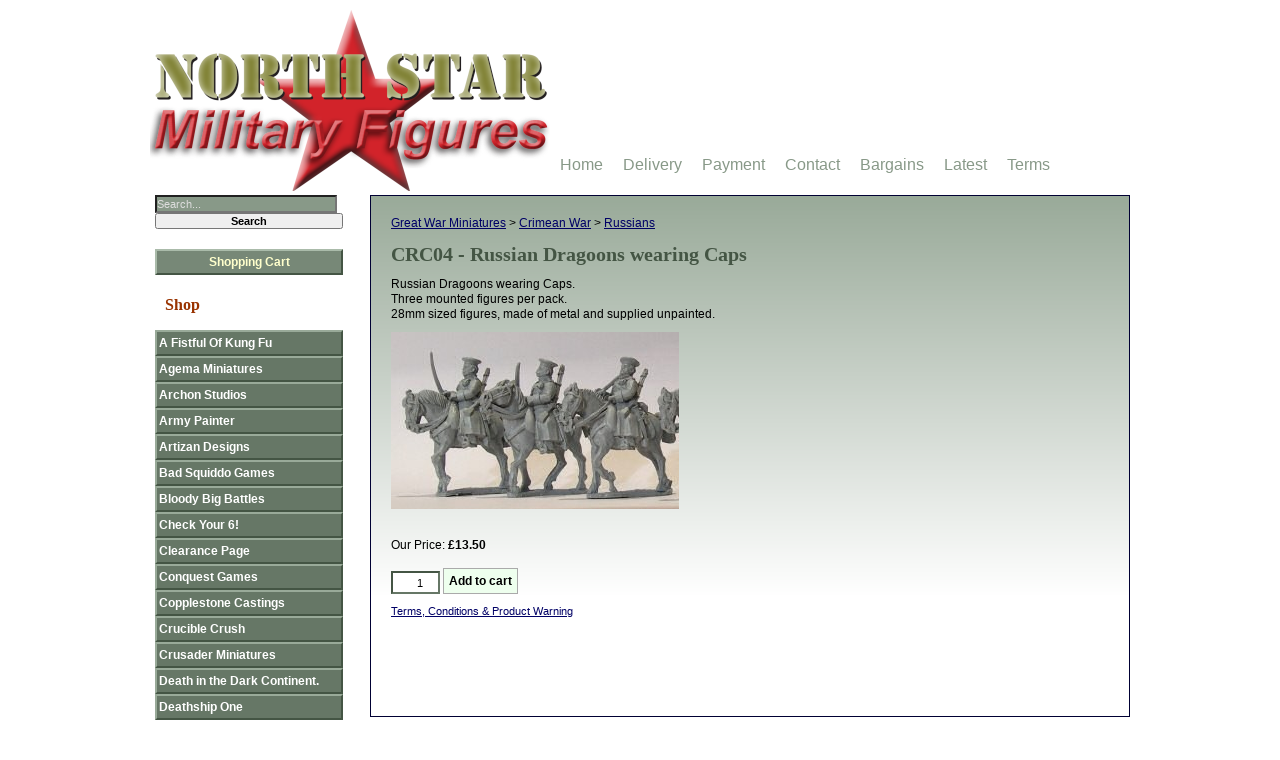

--- FILE ---
content_type: text/html; charset=UTF-8
request_url: https://www.northstarfigures.com/prod.php?prod=4200
body_size: 3497
content:
<!DOCTYPE html PUBLIC "-//W3C//DTD XHTML 1.0 Strict//EN" "http://www.w3.org/TR/xhtml1/DTD/xhtml1-strict.dtd">

<html xmlns = "http://www.w3.org/1999/xhtml" lang="en-gb"  xml:lang="en-gb">

<head>
<meta charset="utf-8">
<script defer src="js.js"></script>
<title>CRC04 - Russian Dragoons wearing Caps - North Star Military Figures</title>

<meta name="description" content="Buy Russian Dragoons wearing Caps online" />


<meta name="robots" content="index,follow">
<meta name="viewport" content="width=device-width, initial-scale=1">

<link rel="stylesheet" type="text/css" href="style3.css?v=1">
<link rel="alternate" type="application/rss+xml" title="North Star Military Figures - News and Articles" href="https://www.northstarfigures.com/rss.xml">


<link rel="icon" type="image/svg+xml" href="/favicon.svg">
<link rel="icon" type="image/png" href="/favicon.png" sizes="32x32">
<link rel="apple-touch-icon" sizes="180x180" href="/apple-touch-icon.png">
<meta name="apple-mobile-web-app-title" content="North Star">
<link rel="manifest" href="/site.webmanifest">

</head>

<!-- Google tag (gtag.js) -->
<script async src="https://www.googletagmanager.com/gtag/js?id=G-LV89X09FTP"></script>
<script>
  window.dataLayer = window.dataLayer || [];
  function gtag(){dataLayer.push(arguments);}
  gtag('js', new Date());

  gtag('config', 'G-LV89X09FTP');
</script>

<body>

<div id="holder">

<div id="main">

<p class="breadcrumbs">
	<a href="list.php?man=20&amp;page=1">Great War Miniatures</a>
			&gt; <a href="list.php?man=20&amp;cat=175&amp;page=1">Crimean War</a>
					&gt; <a href="list.php?man=20&amp;cat=175&amp;sub=214&amp;page=1">Russians</a>
			</p>

<h1>CRC04 - Russian Dragoons wearing Caps</h1>

<p><p>Russian Dragoons wearing Caps.<br />
Three mounted figures per pack.<br />
28mm sized figures, made of metal and supplied unpainted.</p>
</p>	<p><img src="images/0/img4200.jpg" alt="Russian Dragoons wearing Caps" width="288" height="177" /></p>





	
<form action="https://www.cart.northstarfigures.com/add" method="post">

<p>


<br />

Our Price: <span class="rbp">&pound;13.50</span><br /><br />


<input type="hidden" name="cartinfo" value="ITeVlukybBtoyki50jSO7ituwddwRhaSUQJI5NKbxYOpx0R3aNEwnr89VQU7nqR8/SaKZT1lcoQSkhoC92btjZ+4yibeaT9YmcAo2E/13eg7mQgxha9DeueuGYY+UeV1zbhjj8IUupgqa9nohSnyT4LHd+tZ6CziFxl499Q3JoQ=:wiG0YoJ7uoYLoMrWO582aQ==" />
<input type="number" maxlength="4" min="1" max="9999" name="quantity" value="1" class="quantity" title="Enter how many items you would like to purchase here" />
<input type="submit" value="Add to cart" class="buy" />
</p>

</form>
<p class="small"><a href="terms-conditions.php">Terms, Conditions &amp; Product Warning</a></p>
<br class="clearboth">

</div>
<div id="menu">

<div id="search_area">
<form action="search.php" method="get">
<p><input type="search" maxlength="30" placeholder="Search..." name="query" id="query" value="" class="searchinput" /><input type="submit" class="searchsubmit" value="Search" /><input type="hidden" name="page" value="1" /></p>
</form>


<p class="basket"><a href="https://www.cart.northstarfigures.com/" title="View cart and check out">Shopping Cart</a></p>
</div>
<h2>Shop</h2>

<ul>      <li class="menuman">
                  <a href="list.php?man=162&amp;page=1">A Fistful Of Kung Fu</a>
              </li>
              <li class="menuman">
                  <a href="list.php?man=151&amp;page=1">Agema Miniatures</a>
              </li>
              <li class="menuman">
                  <a href="list.php?man=303&amp;page=1">Archon Studios</a>
              </li>
              <li class="menuman">
                  <a href="list.php?man=111&amp;page=1">Army Painter</a>
              </li>
              <li class="menuman">
                            <a href="https://www.artizandesigns.com/">Artizan Designs</a>
              </li>
              <li class="menuman">
                  <a href="list.php?man=279&amp;page=1">Bad Squiddo Games</a>
              </li>
              <li class="menuman">
                  <a href="list.php?man=296&amp;page=1">Bloody Big Battles</a>
              </li>
              <li class="menuman">
                  <a href="list.php?man=75&amp;page=1">Check Your 6!</a>
              </li>
              <li class="menuman">
                  <a href="list.php?man=36&amp;page=1">Clearance Page</a>
              </li>
              <li class="menuman">
                  <a href="list.php?man=102&amp;page=1">Conquest Games</a>
              </li>
              <li class="menuman">
                            <a href="https://www.copplestonecastings.co.uk/">Copplestone Castings</a>
              </li>
              <li class="menuman">
                  <a href="list.php?man=265&amp;page=1">Crucible Crush</a>
              </li>
              <li class="menuman">
                            <a href="https://www.crusaderminiatures.com/">Crusader Miniatures</a>
              </li>
              <li class="menuman">
                  <a href="list.php?man=243&amp;page=1">Death in the Dark Continent.</a>
              </li>
              <li class="menuman">
                  <a href="list.php?man=329&amp;page=1">Deathship One</a>
              </li>
              <li class="menuman">
                  <a href="list.php?man=248&amp;page=1">Dracula's America</a>
              </li>
              <li class="menuman">
                  <a href="list.php?man=333&amp;page=1">EMP Games</a>
              </li>
              <li class="menuman">
                  <a href="list.php?man=326&amp;page=1">Fenris Games</a>
              </li>
              <li class="menuman">
                  <a href="list.php?man=124&amp;page=1">Fireforge Games</a>
              </li>
              <li class="menuman">
                  <a href="list.php?man=274&amp;page=1">Footsore Miniatures & Games</a>
              </li>
              <li class="menuman">
                  <a href="list.php?man=341&amp;page=1">Forbidden Psalm</a>
              </li>
              <li class="menuman">
                  <a href="list.php?man=195&amp;page=1">Frostgrave</a>
              </li>
              <li class="menuman">
                  <a href="list.php?man=254&amp;page=1">Frostgrave: Ghost Archipelago</a>
              </li>
              <li class="menuman">
                  <a href="list.php?man=97&amp;page=1">Gale Force 9</a>
              </li>
              <li class="menuman">
                  <a href="list.php?man=200&amp;page=1">Gamers Grass</a>
              </li>
              <li class="menuman">
                  <a href="list.php?man=282&amp;page=1">Gaslands Refuelled</a>
              </li>
              <li class="menuman">
                  <a href="list.php?man=58&amp;page=1">Great Escape Games</a>
              </li>
              <li class="menuman selected">
                  <a href="list.php?man=20&amp;page=1">Great War Miniatures</a>
              </li>
                      <li class="menucat selected">
                <a href="list.php?man=20&amp;cat=175&amp;page=1">Crimean War</a>
              </li>
                                  <li class="subcat">
                      <a href="list.php?man=20&amp;cat=175&amp;sub=180&amp;page=1">Artillery</a>
                    </li>
                                        <li class="subcat">
                      <a href="list.php?man=20&amp;cat=175&amp;sub=270&amp;page=1">British</a>
                    </li>
                                        <li class="subcat">
                      <a href="list.php?man=20&amp;cat=175&amp;sub=231&amp;page=1">Flags</a>
                    </li>
                                        <li class="subcat">
                      <a href="list.php?man=20&amp;cat=175&amp;sub=216&amp;page=1">French</a>
                    </li>
                                        <li class="subcat">
                      <a href="list.php?man=20&amp;cat=175&amp;sub=312&amp;page=1">Regimental Deals</a>
                    </li>
                                        <li class="subcat selected">
                      <a href="list.php?man=20&amp;cat=175&amp;sub=214&amp;page=1">Russians</a>
                    </li>
                                  <li class="menucat">
                <a href="list.php?man=20&amp;cat=153&amp;page=1">World War One</a>
              </li>
                    <li class="menuman">
                  <a href="list.php?man=308&amp;page=1">Grey For Now Games</a>
              </li>
              <li class="menuman">
                  <a href="list.php?man=144&amp;page=1">Gripping Beast</a>
              </li>
              <li class="menuman">
                  <a href="list.php?man=335&amp;page=1">Hairfoot Jousting</a>
              </li>
              <li class="menuman">
                  <a href="list.php?man=221&amp;page=1">Helion & Company</a>
              </li>
              <li class="menuman">
                  <a href="list.php?man=309&amp;page=1">History and Games Lab</a>
              </li>
              <li class="menuman">
                  <a href="list.php?man=319&amp;page=1">Krautcover</a>
              </li>
              <li class="menuman">
                  <a href="list.php?man=179&amp;page=1">L'Art de la Guerre</a>
              </li>
              <li class="menuman">
                  <a href="list.php?man=338&amp;page=1">Mace Face Miniatures</a>
              </li>
              <li class="menuman">
                  <a href="list.php?man=255&amp;page=1">Mana Press</a>
              </li>
              <li class="menuman">
                  <a href="list.php?man=66&amp;page=1">Mantic Games</a>
              </li>
              <li class="menuman">
                  <a href="list.php?man=314&amp;page=1">Mars: Code Aurora</a>
              </li>
              <li class="menuman">
                  <a href="list.php?man=216&amp;page=1">Ministry Gentlemanly Warfare</a>
              </li>
              <li class="menuman">
                  <a href="list.php?man=225&amp;page=1">Modiphius</a>
              </li>
              <li class="menuman">
                  <a href="list.php?man=290&amp;page=1">Muskets & Tomahawks</a>
              </li>
              <li class="menuman">
                  <a href="list.php?man=123&amp;page=1">North Star 1672</a>
              </li>
              <li class="menuman">
                  <a href="list.php?man=204&amp;page=1">North Star 1864</a>
              </li>
              <li class="menuman">
                  <a href="list.php?man=100&amp;page=1">North Star 1866</a>
              </li>
              <li class="menuman">
                  <a href="list.php?man=87&amp;page=1">North Star Africa!</a>
              </li>
              <li class="menuman">
                  <a href="list.php?man=166&amp;page=1">North Star Arsenal</a>
              </li>
              <li class="menuman">
                  <a href="list.php?man=155&amp;page=1">North Star Fantasy Worlds</a>
              </li>
              <li class="menuman">
                  <a href="list.php?man=268&amp;page=1">North Star Horror</a>
              </li>
              <li class="menuman">
                  <a href="list.php?man=163&amp;page=1">North Star Kadesh</a>
              </li>
              <li class="menuman">
                  <a href="list.php?man=42&amp;page=1">North Star Menagerie</a>
              </li>
              <li class="menuman">
                  <a href="list.php?man=220&amp;page=1">North Star Plastic Conversion </a>
              </li>
              <li class="menuman">
                  <a href="list.php?man=31&amp;page=1">North Star Spanish Civil War</a>
              </li>
              <li class="menuman">
                  <a href="list.php?man=62&amp;page=1">North Star Spears</a>
              </li>
              <li class="menuman">
                  <a href="list.php?man=207&amp;page=1">North Star Steampunk</a>
              </li>
              <li class="menuman">
                  <a href="list.php?man=257&amp;page=1">Oathmark</a>
              </li>
              <li class="menuman">
                  <a href="list.php?man=159&amp;page=1">Of Gods And Mortals</a>
              </li>
              <li class="menuman">
                  <a href="list.php?man=173&amp;page=1">On The Seven Seas.</a>
              </li>
              <li class="menuman">
                  <a href="list.php?man=119&amp;page=1">Osprey Publishing</a>
              </li>
              <li class="menuman">
                  <a href="list.php?man=164&amp;page=1">Painting War</a>
              </li>
              <li class="menuman">
                  <a href="list.php?man=337&amp;page=1">Pulp Alley</a>
              </li>
              <li class="menuman">
                  <a href="list.php?man=186&amp;page=1">Pulp Figures</a>
              </li>
              <li class="menuman">
                  <a href="list.php?man=280&amp;page=1">Rangers of Shadow Deep</a>
              </li>
              <li class="menuman">
                  <a href="list.php?man=44&amp;page=1">Renedra Plastic Accessories</a>
              </li>
              <li class="menuman">
                  <a href="list.php?man=234&amp;page=1">Rogue Stars</a>
              </li>
              <li class="menuman">
                  <a href="list.php?man=152&amp;page=1">Ronin</a>
              </li>
              <li class="menuman">
                  <a href="list.php?man=115&amp;page=1">Saga</a>
              </li>
              <li class="menuman">
                  <a href="list.php?man=260&amp;page=1">Sarissa Precision</a>
              </li>
              <li class="menuman">
                  <a href="list.php?man=167&amp;page=1">Shieldwolf Miniatures</a>
              </li>
              <li class="menuman">
                  <a href="list.php?man=321&amp;page=1">Soldiers of Napoleon</a>
              </li>
              <li class="menuman">
                  <a href="list.php?man=324&amp;page=1">Spectre</a>
              </li>
              <li class="menuman">
                  <a href="list.php?man=295&amp;page=1">Stargrave</a>
              </li>
              <li class="menuman">
                  <a href="list.php?man=291&amp;page=1">Tabletop Workshop</a>
              </li>
              <li class="menuman">
                  <a href="list.php?man=317&amp;page=1">Thalassa</a>
              </li>
              <li class="menuman">
                  <a href="list.php?man=101&amp;page=1">The League of Augsburg</a>
              </li>
              <li class="menuman">
                  <a href="list.php?man=302&amp;page=1">The Silver Bayonet.</a>
              </li>
              <li class="menuman">
                  <a href="list.php?man=73&amp;page=1">Too Fat Lardies</a>
              </li>
              <li class="menuman">
                  <a href="list.php?man=339&amp;page=1">Trench Crusade</a>
              </li>
              <li class="menuman">
                  <a href="list.php?man=327&amp;page=1">V for Victory.</a>
              </li>
              <li class="menuman">
                  <a href="list.php?man=41&amp;page=1">Victrix Ltd.</a>
              </li>
              <li class="menuman">
                  <a href="list.php?man=278&amp;page=1">Wargames Atlantic</a>
              </li>
              <li class="menuman">
                  <a href="list.php?man=125&amp;page=1">Wargames Illustrated</a>
              </li>
              <li class="menuman">
                  <a href="list.php?man=23&amp;page=1">Warlord Games</a>
              </li>
              <li class="menuman">
                  <a href="list.php?man=315&amp;page=1">Warp Miniatures</a>
              </li>
              <li class="menuman">
                  <a href="list.php?man=342&amp;page=1">Warriors of Athena</a>
              </li>
              <li class="menuman">
                  <a href="list.php?man=306&amp;page=1">Wiglaf Miniatures</a>
              </li>
        </ul>
</div>
<div id="logo">
<a href="./">
    <picture>
        <source srcset="gx/northstar.avif" type="image/avif">
        <source srcset="gx/northstar.webp" type="image/webp">
        <source srcset="gx/northstar.png" type="image/png">
        <img src="gx/northstar.png" width="400" height="181" alt="Nick Eyre's Northstar Military Figures" />
    </picture>
</a>
<!-- <a href="tel:+441159704107" class="tel">Mail Order: 0115 970 4107</a> -->
</div>
<div id="info"><ul>
<li><a href="./" title="Home Page">Home</a></li>
<li><a href="delivery.php" title="Costs of delivery and areas covered">Delivery</a></li>
<li><a href="payment.php" title="Payment Information and Online Security">Payment</a></li>
<li><a href="contact.php" title="How to contact us">Contact</a></li>
<li><a href="list.php?spo=1&amp;page=1" title="Bargain Basement">Bargains</a></li>
<li><a href="list.php?lat=1" title="View our latest products">Latest</a></li>
<li><a href="terms-conditions.php" title="All our terms &amp; conditions">Terms</a></li>
</ul>
</div>

</div>

<div id="footer">
<div>

<p><a href="./">&copy; North Star Military Figures Ltd 2008-2026</a></p>
<p>Site by <a href="https://netquality.uk/">Net Quality Web Design Nottingham</a> |
<a href="site-map.php">Site Map</a> |
<a href="privacy.php">Privacy</a>
</p>


<p class="centre"><a target="_blank" href="rss.xml"><img src="gx/rss.png" alt="RSS" width="24" height="24"></a>
</p>


  <p><a href="https://www.cart.northstarfigures.com/tradelogon?site=n">Trade Logon</a></p>
  <p style="color: #ccc;">422</p>
</div>
</div>

<div id="menu_icon">
<a href="#menu"><img src="gx/menu.png" alt="Go to menu" width="48" height="48"></a>
</div>

</body>

<!-- Copyright Net Quality 2008-2026 https://netquality.uk/-->

</html>
